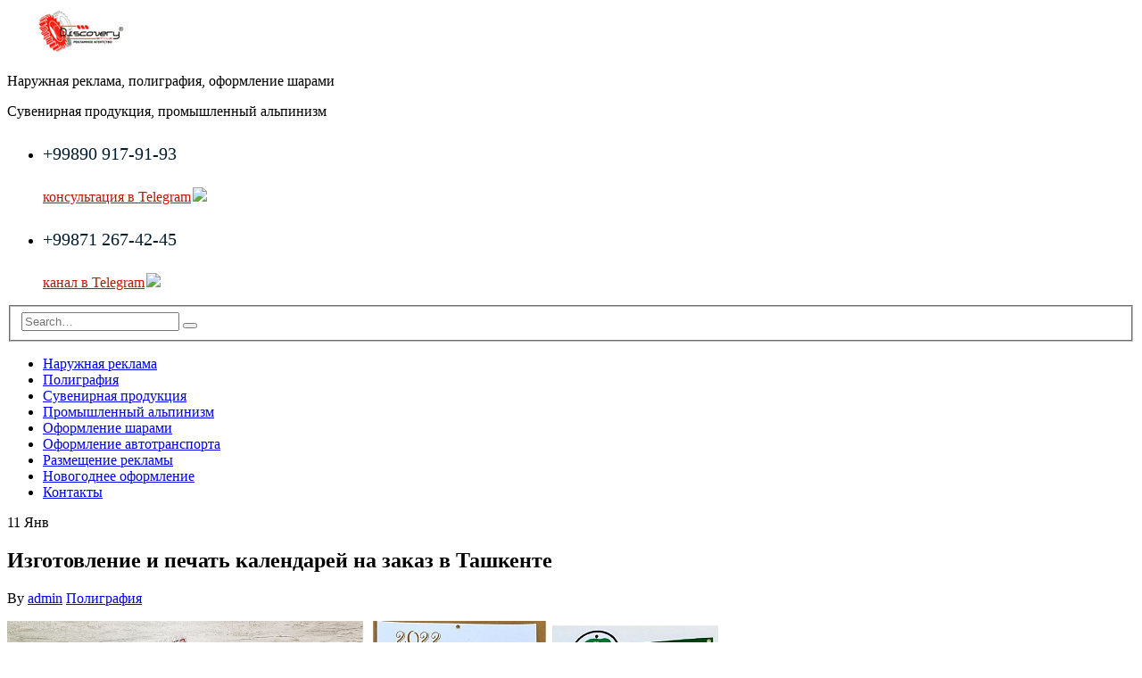

--- FILE ---
content_type: text/html; charset=UTF-8
request_url: https://rpk.uz/izgotovlenie-i-pechat-kalendarej-na-zakaz-v-tashkente/
body_size: 16697
content:
<!DOCTYPE html>
<html lang="ru-RU"
	prefix="og: https://ogp.me/ns#" >
<head>
    <meta charset="utf-8">
    <!--[if IE]><meta http-equiv='X-UA-Compatible' content='IE=edge,chrome=1'><![endif]-->
    <meta name="viewport" content="width=device-width, initial-scale=1, maximum-scale=1" />
    <link rel="profile" href="http://gmpg.org/xfn/11" />
    <link rel="pingback" href="https://rpk.uz/xmlrpc.php" />

        <link rel="shortcut icon" href="" type="image/x-icon" />
    <link rel="apple-touch-icon" href="">
    <link rel="apple-touch-icon" sizes="120x120" href="">
    <link rel="apple-touch-icon" sizes="76x76" href="">
    <link rel="apple-touch-icon" sizes="152x152" href="">

<title>Изготовление и печать календарей 2024 на заказ в Ташкенте | Discovery</title>
<style rel="stylesheet" property="stylesheet" type="text/css">.ms-loading-container .ms-loading, .ms-slide .ms-slide-loading { background-image: none !important; background-color: transparent !important; box-shadow: none !important; } #header .logo { max-width: 164px; } @media (min-width: 1170px) { #header .logo { max-width: 164px; } } @media (max-width: 991px) { #header .logo { max-width: 110px; } } @media (max-width: 767px) { #header .logo { max-width: 110px; } } </style>
<!-- All in One SEO Pack 3.2.10 от Michael Torbert из Semper Fi Web Design[686,819] -->
<meta name="description"  content="Изготовление и печать календарей на заказ 2024 – это одна из услуг, предлагаемых нашей компанией «Discovery» в Ташкенте по производству всех видов полиграфии." />

<meta name="keywords"  content="изготовление календарей на заказ в Ташкенте,печать календарей на заказ в Ташкенте,настольные календари на заказ в Ташкенте,настенные календари на заказ в Ташкенте,перекидные календари на заказ в Ташкенте,заказать печать календарей в Ташкенте,полиграфия в Ташкенте" />

<script type="application/ld+json" class="aioseop-schema">{"@context":"https://schema.org","@graph":[{"@type":"Organization","@id":"https://rpk.uz/#organization","url":"https://rpk.uz/","name":"Discovery - \u0440\u0435\u043a\u043b\u0430\u043c\u043d\u043e\u0435 \u0430\u0433\u0435\u043d\u0442\u0441\u0442\u0432\u043e \u043f\u043e\u043b\u043d\u043e\u0433\u043e \u0446\u0438\u043a\u043b\u0430 \u0432 \u0423\u0437\u0431\u0435\u043a\u0438\u0441\u0442\u0430\u043d\u0435","sameAs":[]},{"@type":"WebSite","@id":"https://rpk.uz/#website","url":"https://rpk.uz/","name":"Discovery - \u0440\u0435\u043a\u043b\u0430\u043c\u043d\u043e\u0435 \u0430\u0433\u0435\u043d\u0442\u0441\u0442\u0432\u043e \u043f\u043e\u043b\u043d\u043e\u0433\u043e \u0446\u0438\u043a\u043b\u0430 \u0432 \u0423\u0437\u0431\u0435\u043a\u0438\u0441\u0442\u0430\u043d\u0435","publisher":{"@id":"https://rpk.uz/#organization"}},{"@type":"WebPage","@id":"https://rpk.uz/izgotovlenie-i-pechat-kalendarej-na-zakaz-v-tashkente/#webpage","url":"https://rpk.uz/izgotovlenie-i-pechat-kalendarej-na-zakaz-v-tashkente/","inLanguage":"ru-RU","name":"\u0418\u0437\u0433\u043e\u0442\u043e\u0432\u043b\u0435\u043d\u0438\u0435 \u0438 \u043f\u0435\u0447\u0430\u0442\u044c \u043a\u0430\u043b\u0435\u043d\u0434\u0430\u0440\u0435\u0439 \u043d\u0430 \u0437\u0430\u043a\u0430\u0437 \u0432 \u0422\u0430\u0448\u043a\u0435\u043d\u0442\u0435","isPartOf":{"@id":"https://rpk.uz/#website"},"image":{"@type":"ImageObject","@id":"https://rpk.uz/izgotovlenie-i-pechat-kalendarej-na-zakaz-v-tashkente/#primaryimage","url":"https://rpk.uz/wp-content/uploads/2017/03/kalendari_na_zakaz_tashkent.jpg","width":797,"height":655},"primaryImageOfPage":{"@id":"https://rpk.uz/izgotovlenie-i-pechat-kalendarej-na-zakaz-v-tashkente/#primaryimage"},"datePublished":"2022-01-11T11:07:49+00:00","dateModified":"2024-04-17T13:29:09+00:00","description":"\u0418\u0437\u0433\u043e\u0442\u043e\u0432\u043b\u0435\u043d\u0438\u0435 \u0438 \u043f\u0435\u0447\u0430\u0442\u044c \u043a\u0430\u043b\u0435\u043d\u0434\u0430\u0440\u0435\u0439 \u043d\u0430 \u0437\u0430\u043a\u0430\u0437 2024 \u2013 \u044d\u0442\u043e \u043e\u0434\u043d\u0430 \u0438\u0437 \u0443\u0441\u043b\u0443\u0433, \u043f\u0440\u0435\u0434\u043b\u0430\u0433\u0430\u0435\u043c\u044b\u0445 \u043d\u0430\u0448\u0435\u0439 \u043a\u043e\u043c\u043f\u0430\u043d\u0438\u0435\u0439 \u00abDiscovery\u00bb \u0432 \u0422\u0430\u0448\u043a\u0435\u043d\u0442\u0435 \u043f\u043e \u043f\u0440\u043e\u0438\u0437\u0432\u043e\u0434\u0441\u0442\u0432\u0443 \u0432\u0441\u0435\u0445 \u0432\u0438\u0434\u043e\u0432 \u043f\u043e\u043b\u0438\u0433\u0440\u0430\u0444\u0438\u0438."},{"@type":"Article","@id":"https://rpk.uz/izgotovlenie-i-pechat-kalendarej-na-zakaz-v-tashkente/#article","isPartOf":{"@id":"https://rpk.uz/izgotovlenie-i-pechat-kalendarej-na-zakaz-v-tashkente/#webpage"},"author":{"@id":"https://rpk.uz/author/admin/#author"},"headline":"\u0418\u0437\u0433\u043e\u0442\u043e\u0432\u043b\u0435\u043d\u0438\u0435 \u0438 \u043f\u0435\u0447\u0430\u0442\u044c \u043a\u0430\u043b\u0435\u043d\u0434\u0430\u0440\u0435\u0439 \u043d\u0430 \u0437\u0430\u043a\u0430\u0437 \u0432 \u0422\u0430\u0448\u043a\u0435\u043d\u0442\u0435","datePublished":"2022-01-11T11:07:49+00:00","dateModified":"2024-04-17T13:29:09+00:00","commentCount":"4","mainEntityOfPage":{"@id":"https://rpk.uz/izgotovlenie-i-pechat-kalendarej-na-zakaz-v-tashkente/#webpage"},"publisher":{"@id":"https://rpk.uz/#organization"},"articleSection":"\u041f\u043e\u043b\u0438\u0433\u0440\u0430\u0444\u0438\u044f","image":{"@type":"ImageObject","@id":"https://rpk.uz/izgotovlenie-i-pechat-kalendarej-na-zakaz-v-tashkente/#primaryimage","url":"https://rpk.uz/wp-content/uploads/2017/03/kalendari_na_zakaz_tashkent.jpg","width":797,"height":655}},{"@type":"Person","@id":"https://rpk.uz/author/admin/#author","name":"admin","sameAs":[],"image":{"@type":"ImageObject","@id":"https://rpk.uz/#personlogo","url":"https://secure.gravatar.com/avatar/34081d1d1dbbaac03f63512b5b1ab201?s=96&d=mm&r=g","width":96,"height":96,"caption":"admin"}}]}</script>
<link rel="canonical" href="https://rpk.uz/izgotovlenie-i-pechat-kalendarej-na-zakaz-v-tashkente/" />
<meta property="og:type" content="article" />
<meta property="og:title" content="Изготовление и печать календарей 2024 на заказ в Ташкенте | Discovery" />
<meta property="og:description" content="Изготовление и печать календарей на заказ 2024 – это одна из услуг, предлагаемых нашей компанией «Discovery» в Ташкенте по производству всех видов полиграфии." />
<meta property="og:url" content="https://rpk.uz/izgotovlenie-i-pechat-kalendarej-na-zakaz-v-tashkente/" />
<meta property="og:site_name" content="Discovery - рекламное агентство полного цикла в Узбекистане" />
<meta property="og:image" content="/wp-content/uploads/2017/01/meta-logo.jpg" />
<meta property="article:published_time" content="2022-01-11T11:07:49Z" />
<meta property="article:modified_time" content="2024-04-17T13:29:09Z" />
<meta property="og:image:secure_url" content="/wp-content/uploads/2017/01/meta-logo.jpg" />
<meta name="twitter:card" content="summary" />
<meta name="twitter:title" content="Изготовление и печать календарей 2024 на заказ в Ташкенте | Discovery" />
<meta name="twitter:description" content="Изготовление и печать календарей на заказ 2024 – это одна из услуг, предлагаемых нашей компанией «Discovery» в Ташкенте по производству всех видов полиграфии." />
<meta name="twitter:image" content="/wp-content/uploads/2017/01/meta-logo.jpg" />
<!-- All in One SEO Pack -->
<link rel="amphtml" href="https://rpk.uz/izgotovlenie-i-pechat-kalendarej-na-zakaz-v-tashkente/amp/" /><meta name="generator" content="AMP for WP 1.0.83"/><link rel='dns-prefetch' href='//fonts.googleapis.com' />
<link rel="alternate" type="application/rss+xml" title="Discovery - рекламное агентство полного цикла в Узбекистане &raquo; Лента" href="https://rpk.uz/feed/" />
<link rel="alternate" type="application/rss+xml" title="Discovery - рекламное агентство полного цикла в Узбекистане &raquo; Лента комментариев" href="https://rpk.uz/comments/feed/" />
<link rel="alternate" type="application/rss+xml" title="Discovery - рекламное агентство полного цикла в Узбекистане &raquo; Лента комментариев к &laquo;Изготовление и печать календарей на заказ в Ташкенте&raquo;" href="https://rpk.uz/izgotovlenie-i-pechat-kalendarej-na-zakaz-v-tashkente/feed/" />
<link rel='stylesheet' id='contact-form-7-css'  href='https://rpk.uz/wp-content/plugins/contact-form-7/includes/css/styles.css?ver=4.9' type='text/css' media='all' />
<link rel='stylesheet' id='rs-plugin-settings-css'  href='https://rpk.uz/wp-content/plugins/revslider/public/assets/css/settings.css?ver=5.3.0.2' type='text/css' media='all' />
<style id='rs-plugin-settings-inline-css' type='text/css'>
#rs-demo-id {}
.tparrows:before{color:#001d2d;text-shadow:0 0 3px #fff;}.revslider-initialised .tp-loader{z-index:18;}
</style>
<link rel='stylesheet' id='pwaforwp-style-css'  href='https://rpk.uz/wp-content/plugins/pwa-for-wp/assets/css/pwaforwp-main.min.css?ver=1.7.57' type='text/css' media='all' />
<link rel='stylesheet' id='bsf-Defaults-css'  href='https://rpk.uz/wp-content/uploads/smile_fonts/Defaults/Defaults.css?ver=4.7.29' type='text/css' media='all' />
<link rel='stylesheet' id='js_composer_front-css'  href='https://rpk.uz/wp-content/plugins/js_composer/assets/css/js_composer.min.css?ver=5.0.1' type='text/css' media='all' />
<link rel='stylesheet' id='ultimate-style-min-css'  href='https://rpk.uz/wp-content/plugins/Ultimate_VC_Addons/assets/min-css/ultimate.min.css?ver=3.16.7' type='text/css' media='all' />
<link rel='stylesheet' id='porto-bootstrap-css'  href='https://rpk.uz/wp-content/themes/rpk/css/bootstrap.css?ver=4.7.29' type='text/css' media='all' />
<link rel='stylesheet' id='porto-plugins-css'  href='https://rpk.uz/wp-content/themes/rpk/css/plugins.css?ver=4.7.29' type='text/css' media='all' />
<link rel='stylesheet' id='porto-theme-elements-css'  href='https://rpk.uz/wp-content/themes/rpk/css/theme_elements.css?ver=4.7.29' type='text/css' media='all' />
<link rel='stylesheet' id='porto-theme-css'  href='https://rpk.uz/wp-content/themes/rpk/css/theme_1.css?ver=4.7.29' type='text/css' media='all' />
<link rel='stylesheet' id='porto-skin-css'  href='https://rpk.uz/wp-content/themes/rpk/css/skin_1.css?ver=4.7.29' type='text/css' media='all' />
<link rel='stylesheet' id='porto-style-css'  href='https://rpk.uz/wp-content/themes/rpk/style.css?ver=4.7.29' type='text/css' media='all' />
<link rel='stylesheet' id='porto-google-fonts-css'  href='//fonts.googleapis.com/css?family=Open+Sans%3A200%2C300%2C400%2C700%2C800%2C600%7CShadows+Into+Light%3A200%2C300%2C400%2C700%2C800%2C600%7C&#038;subset=cyrillic%2Ccyrillic-ext%2Cgreek%2Cgreek-ext%2Ckhmer%2Clatin%2Clatin-ext%2Cvietnamese&#038;ver=4.7.29' type='text/css' media='all' />
<!--[if lt IE 10]>
<link rel='stylesheet' id='porto-ie-css'  href='https://rpk.uz/wp-content/themes/rpk/css/ie.css?ver=4.7.29' type='text/css' media='all' />
<![endif]-->
<script type='text/javascript' src='https://rpk.uz/wp-includes/js/jquery/jquery.js?ver=1.12.4'></script>
<script type='text/javascript' src='https://rpk.uz/wp-includes/js/jquery/jquery-migrate.min.js?ver=1.4.1'></script>
<script type='text/javascript' src='https://rpk.uz/wp-content/plugins/revslider/public/assets/js/jquery.themepunch.tools.min.js?ver=5.3.0.2'></script>
<script type='text/javascript' src='https://rpk.uz/wp-content/plugins/revslider/public/assets/js/jquery.themepunch.revolution.min.js?ver=5.3.0.2'></script>
<script type='text/javascript' src='https://rpk.uz/wp-includes/js/jquery/ui/core.min.js?ver=1.11.4'></script>
<script type='text/javascript' src='https://rpk.uz/wp-content/plugins/Ultimate_VC_Addons/assets/min-js/ultimate.min.js?ver=3.16.7'></script>
<script type='text/javascript' src='https://rpk.uz/wp-content/themes/rpk/js/plugins.min.js?ver=3.3.2'></script>
<link rel='https://api.w.org/' href='https://rpk.uz/wp-json/' />
<link rel="EditURI" type="application/rsd+xml" title="RSD" href="https://rpk.uz/xmlrpc.php?rsd" />
<link rel="wlwmanifest" type="application/wlwmanifest+xml" href="https://rpk.uz/wp-includes/wlwmanifest.xml" /> 
<link rel='prev' title='Изготовление настенных часов и печать на часах в Ташкенте на заказ' href='https://rpk.uz/izgotovlenie-nastennyh-chasov-i-pechat-na-chasah-v-tashkente-na-zakaz/' />
<link rel='next' title='Изготовление фирменных бейджиков с окошком' href='https://rpk.uz/%d0%b8%d0%b7%d0%b3%d0%be%d1%82%d0%be%d0%b2%d0%bb%d0%b5%d0%bd%d0%b8%d0%b5-%d1%84%d0%b8%d1%80%d0%bc%d0%b5%d0%bd%d0%bd%d1%8b%d1%85-%d0%b1%d0%b5%d0%b9%d0%b4%d0%b6%d0%b8%d0%ba%d0%be%d0%b2-%d1%81-%d0%be/' />
<meta name="generator" content="WordPress 4.7.29" />
<link rel='shortlink' href='https://rpk.uz/?p=651' />
<link rel="alternate" type="application/json+oembed" href="https://rpk.uz/wp-json/oembed/1.0/embed?url=https%3A%2F%2Frpk.uz%2Fizgotovlenie-i-pechat-kalendarej-na-zakaz-v-tashkente%2F" />
<link rel="alternate" type="text/xml+oembed" href="https://rpk.uz/wp-json/oembed/1.0/embed?url=https%3A%2F%2Frpk.uz%2Fizgotovlenie-i-pechat-kalendarej-na-zakaz-v-tashkente%2F&#038;format=xml" />
<meta name="generator" content="Powered by Visual Composer - drag and drop page builder for WordPress."/>
<!--[if lte IE 9]><link rel="stylesheet" type="text/css" href="https://rpk.uz/wp-content/plugins/js_composer/assets/css/vc_lte_ie9.min.css" media="screen"><![endif]-->    <script>
		if(screen.width<769){
        	window.location = "https://rpk.uz/izgotovlenie-i-pechat-kalendarej-na-zakaz-v-tashkente/amp/";
        }
    	</script>
<meta name="generator" content="Powered by Slider Revolution 5.3.0.2 - responsive, Mobile-Friendly Slider Plugin for WordPress with comfortable drag and drop interface." />
<link rel="icon" href="https://rpk.uz/wp-content/uploads/2017/01/cropped-rpk-fav-32x32.jpg" sizes="32x32" />
<link rel="icon" href="https://rpk.uz/wp-content/uploads/2017/01/cropped-rpk-fav-192x192.jpg" sizes="192x192" />
<meta name="msapplication-TileImage" content="https://rpk.uz/wp-content/uploads/2017/01/cropped-rpk-fav-270x270.jpg" />
<meta name="pwaforwp" content="wordpress-plugin"/>
        <meta name="theme-color" content="#D5E0EB">
        <meta name="apple-mobile-web-app-title" content="Discovery - рекламное агентство полного цикла в Узбекистане">
        <meta name="application-name" content="Discovery - рекламное агентство полного цикла в Узбекистане">
        <meta name="apple-mobile-web-app-capable" content="yes">
        <meta name="apple-mobile-web-app-status-bar-style" content="default">
        <meta name="mobile-web-app-capable" content="yes">
        <meta name="apple-touch-fullscreen" content="yes">
<link rel="apple-touch-icon" sizes="192x192" href="https://rpk.uz/wp-content/plugins/pwa-for-wp/images/logo.png">
<link rel="apple-touch-icon" sizes="512x512" href="https://rpk.uz/wp-content/plugins/pwa-for-wp/images/logo-512x512.png">
<noscript><style type="text/css"> .wpb_animate_when_almost_visible { opacity: 1; }</style></noscript>
    <script type="text/javascript">
                                                </script>
<script>
  (function(i,s,o,g,r,a,m){i['GoogleAnalyticsObject']=r;i[r]=i[r]||function(){
  (i[r].q=i[r].q||[]).push(arguments)},i[r].l=1*new Date();a=s.createElement(o),
  m=s.getElementsByTagName(o)[0];a.async=1;a.src=g;m.parentNode.insertBefore(a,m)
  })(window,document,'script','https://www.google-analytics.com/analytics.js','ga');

  ga('create', 'UA-91360781-1', 'auto');
  ga('send', 'pageview');

</script>
<meta name="google-site-verification" content="0r3AuVYGEuV1zPFk2jMBAhMbYaRSJLDkx-NsFvfc6L4" />
</head>
<body class="post-template-default single single-post postid-651 single-format-standard full blog-1  wpb-js-composer js-comp-ver-5.0.1 vc_responsive">
    
    <div class="page-wrapper"><!-- page wrapper -->

        
                    <div class="header-wrapper clearfix"><!-- header wrapper -->
                                
                    <header id="header" class="header-separate header-corporate header-17 search-sm sticky-menu-header">
    
    <div class="header-main">
        <div class="container">
            <div class="header-left">
                <div class="logo">    <a href="https://rpk.uz/" title="Discovery &#8211; рекламное агентство полного цикла в Узбекистане - " rel="home">
                <img class="img-responsive standard-logo" src="//rpk.uz/wp-content/uploads/2017/01/logo.jpg" alt="Discovery &#8211; рекламное агентство полного цикла в Узбекистане" /><img class="img-responsive retina-logo" src="//rpk.uz/wp-content/uploads/2017/01/logo.jpg" alt="Discovery &#8211; рекламное агентство полного цикла в Узбекистане" style="display:none;" />            </a>
    </div>
            </div>
            <div class="header-right">
<div class="headdesc">
			<p class="headdescp">Наружная реклама, полиграфия, оформление шарами</p>
			<p class="headdescp">Сувенирная продукция, промышленный альпинизм</p>
		</div>
                <div class="header-contact"><ul class="header-extra-info">
    <li>
        <div class="feature-box feature-box-call feature-box-style-2">
            <div class="feature-box-icon">
                <i class="Simple-Line-Icons-call-end text-color-primary"></i>
            </div>
            <div class="feature-box-info">
                <h4 style="color:#001d2d; font-size:20px; font-weight:400;">+99890 917-91-93</h4>
                <p class="subphonetext"><a href="https://t.me/rpkuz" target="_blank" style="color: #bd1706;">консультация в Telegram<img src="http://rpk.uz/wp-content/uploads/2018/01/tg.jpg" style="width: 16px; margin-left: 2px;"></a></p>
            </div>
        </div>
    </li>
    <li class="hidden-xs">
        <div class="feature-box feature-box-call feature-box-style-2">
            <div class="feature-box-icon">
                <i class="Simple-Line-Icons-call-end text-color-primary"></i>
            </div>
            <div class="feature-box-info">
                <h4 style="color:#001d2d; font-size:20px; font-weight:400;">+99871 267-42-45</h4>
                <p class="subphonetext"><a href="https://t.me/discoverystyle" target="_blank" style="color: #bd1706;">канал в Telegram<img src="http://rpk.uz/wp-content/uploads/2018/01/tg.jpg" style="width: 16px; margin-left: 2px;"></a></p>
            </div>
        </div>
    </li>
</ul></div>                    <div class="searchform-popup">
        <a class="search-toggle"><i class="fa fa-search"></i></a>
            <form action="https://rpk.uz/" method="get"
        class="searchform ">
        <fieldset>
            <span class="text"><input name="s" id="s" type="text" value="" placeholder="Search&hellip;" autocomplete="off" /></span>
                        <span class="button-wrap"><button class="btn btn-special" title="Search" type="submit"><i class="fa fa-search"></i></button></span>
        </fieldset>
    </form>
        </div>
                    <a class="mobile-toggle"><i class="fa fa-reorder"></i></a>
                
                
            </div>
        </div>
    </div>

            <div class="main-menu-wrap menu-flat menu-flat-border">
            <div id="main-menu" class="container ">
                <div class="menu-center">
                    <ul id="menu-%d0%b3%d0%bb%d0%b0%d0%b2%d0%bd%d0%be%d0%b5-%d0%bc%d0%b5%d0%bd%d1%8e" class="main-menu mega-menu menu-flat menu-flat-border show-arrow effect-down subeffect-fadein-left"><li id="nav-menu-item-164" class="owclme menu-item menu-item-type-custom menu-item-object-custom  narrow "><a href="#narujnaya-reklama" class="">Наружная реклама</a></li>
<li id="nav-menu-item-165" class="owclme menu-item menu-item-type-custom menu-item-object-custom  narrow "><a href="#poligrafiya" class="">Полиграфия</a></li>
<li id="nav-menu-item-166" class="owclme menu-item menu-item-type-custom menu-item-object-custom  narrow "><a href="#suvenirnaya-produkciya" class="">Сувенирная продукция</a></li>
<li id="nav-menu-item-167" class="owclme menu-item menu-item-type-custom menu-item-object-custom  narrow "><a href="#alpinizm" class="">Промышленный альпинизм</a></li>
<li id="nav-menu-item-168" class="owclme menu-item menu-item-type-custom menu-item-object-custom  narrow "><a href="#oformlenie-sharami" class="">Оформление шарами</a></li>
<li id="nav-menu-item-1279" class="owclme menu-item menu-item-type-custom menu-item-object-custom  narrow "><a href="#oformlenie-avtotransporta" class="">Оформление автотранспорта</a></li>
<li id="nav-menu-item-1906" class="owclme menu-item menu-item-type-custom menu-item-object-custom  narrow "><a href="#razmeshchenie-reklamy" class="">Размещение рекламы</a></li>
<li id="nav-menu-item-1441" class="owclme menu-item menu-item-type-custom menu-item-object-custom  narrow "><a href="#novogodnee-oformlenie" class="">Новогоднее оформление</a></li>
<li id="nav-menu-item-170" class="owclme menu-item menu-item-type-custom menu-item-object-custom  narrow "><a href="#contacts" class="">Контакты</a></li>
</ul>                </div>

                <!-- <div class="menu-right">
                        <div class="searchform-popup">
        <a class="search-toggle"><i class="fa fa-search"></i></a>
            <form action="https://rpk.uz/" method="get"
        class="searchform ">
        <fieldset>
            <span class="text"><input name="s" id="s" type="text" value="" placeholder="Search&hellip;" autocomplete="off" /></span>
                        <span class="button-wrap"><button class="btn btn-special" title="Search" type="submit"><i class="fa fa-search"></i></button></span>
        </fieldset>
    </form>
        </div>
                    </div> -->

            </div>
        </div>
    
</header>
                            </div><!-- end header wrapper -->
        
        
        
        <div id="main" class="column2 column2-right-sidebar boxed no-breadcrumbs"><!-- main -->

            
                        <div class="container">
                        <div class="row main-content-wrap">

            <!-- main content -->
            <div class="main-content col-md-9">

                            

<div id="content" role="main" class="">

    
            
<article class="post-full post-title-simple post-651 post type-post status-publish format-standard has-post-thumbnail hentry category-poligrafiya">

    
            <div class="post-date">
                <span class="day">11</span>
    <span class="month">Янв</span>
            </div>
    
    <div class="post-content">
                    <h2 class="entry-title">Изготовление и печать календарей на заказ в Ташкенте</h2>
                <span class="vcard" style="display: none;"><span class="fn"><a href="https://rpk.uz/author/admin/" title="Записи admin" rel="author">admin</a></span></span><span class="updated" style="display:none">2024-04-17T18:29:09+00:00</span>        <div class="post-meta">
            <span class="meta-author"><i class="fa fa-user"></i> By <a href="https://rpk.uz/author/admin/" title="Записи admin" rel="author">admin</a></span>                            <span class="meta-cats"><i class="fa fa-folder-open"></i> <a href="https://rpk.uz/category/poligrafiya/" rel="category tag">Полиграфия</a></span>
                                                        </div>

        <div class="entry-content">
            <p><a href="http://rpk.uz/#poligrafiya"><strong><img class="aligncenter size-full wp-image-3274" src="http://rpk.uz/wp-content/uploads/2017/03/kalendari_na_zakaz_tashkent.jpg" alt="" width="797" height="655" srcset="https://rpk.uz/wp-content/uploads/2017/03/kalendari_na_zakaz_tashkent.jpg 797w, https://rpk.uz/wp-content/uploads/2017/03/kalendari_na_zakaz_tashkent-300x247.jpg 300w, https://rpk.uz/wp-content/uploads/2017/03/kalendari_na_zakaz_tashkent-768x631.jpg 768w" sizes="(max-width: 797px) 100vw, 797px" /></strong></a></p>
<p><a href="http://rpk.uz/#poligrafiya"><strong>Изготовление и печать календарей на заказ</strong></a> – это одна из услуг, предлагаемых нашей компанией «Discovery» в Ташкенте по производству всех видов полиграфической продукции. У нас имеется все необходимое оборудование для производства качественных календарей любой сложности, любого формата, как в единичном, так и в многочисленном тираже.</p>
<p>Для начала, Вы заказываете печать календаря по телефону или написав нам на электронную почту. Мы, совместно с Вами, выбираем дизайн (либо Вы предоставляете свой собственный, либо берем стандартный, либо наш дизайнер делает его индивидуально для Вас). После этого оговариваются сроки выполнения и тираж изготовления. После отпечатки календаря, по Вашему желанию, наши специалисты могут произвести послепечатную обработку (тиснение, ламинацию, вырубку, конгрев, лакировку Уф-лаком и т.п.).</p>
<h3>Какими бывают календари</h3>
<p>Наша компания «Discovery» предлагает Вам заказать изготовление календарей следующих видов<strong>:</strong></p>
<h4><strong>1. Настольные календари</strong></h4>
<p><strong><img class="aligncenter size-full wp-image-3272" src="http://rpk.uz/wp-content/uploads/2017/03/pechat_kalendarej_na_zakaz_tashkent.jpg" alt="" width="800" height="642" srcset="https://rpk.uz/wp-content/uploads/2017/03/pechat_kalendarej_na_zakaz_tashkent.jpg 800w, https://rpk.uz/wp-content/uploads/2017/03/pechat_kalendarej_na_zakaz_tashkent-300x241.jpg 300w, https://rpk.uz/wp-content/uploads/2017/03/pechat_kalendarej_na_zakaz_tashkent-768x616.jpg 768w" sizes="(max-width: 800px) 100vw, 800px" /></strong></p>
<p><strong>Настольные календари</strong> – это календари-домики различного формата, с различным количеством листов и различным переплетом. Полноцветная печать настольных календарей-домиков наносится или только с лицевой стороны или с обеих сторон. У нас Вы можете заказать:</p>
<ul>
<li>настольный календарь-домик (состоит из двух жестких листов);</li>
<li>календарь настольный перекидной «домиком» (состоит из блоков и фиксируются на картонную подставку);</li>
<li>настольный календарь с курсором (блоки оснащены передвижным курсором).</li>
</ul>
<p><img class="aligncenter size-full wp-image-3429" src="http://rpk.uz/wp-content/uploads/2022/01/kalendari_zakazat_tashkent.jpg" alt="" width="516" height="518" srcset="https://rpk.uz/wp-content/uploads/2022/01/kalendari_zakazat_tashkent.jpg 516w, https://rpk.uz/wp-content/uploads/2022/01/kalendari_zakazat_tashkent-150x150.jpg 150w, https://rpk.uz/wp-content/uploads/2022/01/kalendari_zakazat_tashkent-300x300.jpg 300w, https://rpk.uz/wp-content/uploads/2022/01/kalendari_zakazat_tashkent-367x367.jpg 367w, https://rpk.uz/wp-content/uploads/2022/01/kalendari_zakazat_tashkent-85x85.jpg 85w, https://rpk.uz/wp-content/uploads/2022/01/kalendari_zakazat_tashkent-50x50.jpg 50w" sizes="(max-width: 516px) 100vw, 516px" />Дизайн настольного календаря может быть выполнен в едином стиле с компанией, разбитый на рекламные поля, с изображением как стандартными имеющимися, так и Вашими собственными, например, фото Вашего ребенка.</p>
<h4><strong>2. Настенные календари</strong></h4>
<p><strong><img class="aligncenter wp-image-3428" src="http://rpk.uz/wp-content/uploads/2022/01/kalendar_zakazat_tashkent.jpg" alt="" width="538" height="562" srcset="https://rpk.uz/wp-content/uploads/2022/01/kalendar_zakazat_tashkent.jpg 800w, https://rpk.uz/wp-content/uploads/2022/01/kalendar_zakazat_tashkent-287x300.jpg 287w, https://rpk.uz/wp-content/uploads/2022/01/kalendar_zakazat_tashkent-768x804.jpg 768w" sizes="(max-width: 538px) 100vw, 538px" /></strong></p>
<p><strong>Настенные календари</strong> – это не только эффективное средство печатной рекламы, но и удобная в пользовании полиграфическая продукция и достойное украшение интерьера. У нас Вы можете заказать:</p>
<ul>
<li>настенные перекидные календари 6-листовые с двусторонней печатью;</li>
<li>перекидные настенные календари 12-листовые с односторонней печатью;</li>
<li>настенный календарь-плакат (яркий красочный с годовой разбивкой на месяцы и дни недели);</li>
<li>выбрать расположение изображения на календаре (горизонтальное или вертикальное);</li>
<li>выбрать формат настенного календаря (формат А2, формат А3, формат А4 или нестандартный размер по индивидуальному размеру).</li>
</ul>
<p>Печать настенный календарей в Ташкенте выполняется цифровым или офсетным способом, который выбирается исходя из тиража. Дизайн настенного календаря может как Ваш собственный, так и разработанный нашим дизайнером соответственно Вашему желанию.</p>
<h4><strong>3. Перекидные календари</strong></h4>
<p><strong><img class="aligncenter size-full wp-image-3273" src="http://rpk.uz/wp-content/uploads/2017/03/zakazat_kalendari_v_tashkente.jpg" alt="" width="736" height="580" srcset="https://rpk.uz/wp-content/uploads/2017/03/zakazat_kalendari_v_tashkente.jpg 736w, https://rpk.uz/wp-content/uploads/2017/03/zakazat_kalendari_v_tashkente-300x236.jpg 300w" sizes="(max-width: 736px) 100vw, 736px" /></strong></p>
<p><strong>Перекидные календари</strong> – это многолистовая печатная продукция. У нас Вы можете по виду крепления листов:</p>
<ul>
<li>заказать перекидной календарь на спирали;</li>
<li>заказать календарь перекидной на пружине;</li>
<li>заказать перекидные календари с ригелем, что позволит повесить его на стену.</li>
</ul>
<p><img class="aligncenter wp-image-3427" src="http://rpk.uz/wp-content/uploads/2022/01/zakazat_kalendari_v_tashkente.jpg" alt="" width="534" height="693" srcset="https://rpk.uz/wp-content/uploads/2022/01/zakazat_kalendari_v_tashkente.jpg 800w, https://rpk.uz/wp-content/uploads/2022/01/zakazat_kalendari_v_tashkente-231x300.jpg 231w, https://rpk.uz/wp-content/uploads/2022/01/zakazat_kalendari_v_tashkente-768x997.jpg 768w, https://rpk.uz/wp-content/uploads/2022/01/zakazat_kalendari_v_tashkente-788x1024.jpg 788w" sizes="(max-width: 534px) 100vw, 534px" /></p>
<p>Кроме того, перекидные календари изготавливаются по желанию с картонной подложкой и с дальнейшей послепечатной обработкой.</p>
<p>&nbsp;</p>
<p><strong><a href="http://rpk.uz/#poligrafiya">Заказать печать календарей в Ташкенте</a> </strong>можно при помощи Онлайн-заявки (кнопка «Оставить заявку»), по телефону или по электронной почте, указанных наверху страницы сайта.</p>
<p><strong>Telegram канал: <span style="color: #0000ff;"><a style="color: #0000ff;" href="https://t.me/discoverystyle">@t.me/discoverystyle</a></span></strong></p>
<p><strong>Консультация в Telegram:</strong> <span style="color: #0000ff;"><strong>@rpkuz</strong></span></p>
        </div>

    </div>

    <div class="post-gap"></div>

            <div class="post-block post-share">
            
                        <div class="share-links"><a href="http://www.facebook.com/sharer.php?m2w&amp;s=100&amp;p&#091;url&#093;=https://rpk.uz/izgotovlenie-i-pechat-kalendarej-na-zakaz-v-tashkente/&amp;p&#091;images&#093;&#091;0&#093;=https://rpk.uz/wp-content/uploads/2017/03/kalendari_na_zakaz_tashkent.jpg&amp;p&#091;title&#093;=Изготовление и печать календарей на заказ в Ташкенте" target="_blank"  rel="nofollow" data-tooltip data-placement="bottom" title="Facebook" class="share-facebook">Facebook</a><a href="https://twitter.com/intent/tweet?text=Изготовление и печать календарей на заказ в Ташкенте&amp;url=https://rpk.uz/izgotovlenie-i-pechat-kalendarej-na-zakaz-v-tashkente/" target="_blank"  rel="nofollow" data-tooltip data-placement="bottom" title="Twitter" class="share-twitter">Twitter</a><a href="https://www.linkedin.com/shareArticle?mini=true&amp;url=https://rpk.uz/izgotovlenie-i-pechat-kalendarej-na-zakaz-v-tashkente/&amp;title=Изготовление и печать календарей на заказ в Ташкенте" target="_blank"  rel="nofollow" data-tooltip data-placement="bottom" title="LinkedIn" class="share-linkedin">LinkedIn</a><a href="https://plus.google.com/share?url=https://rpk.uz/izgotovlenie-i-pechat-kalendarej-na-zakaz-v-tashkente/" target="_blank"  rel="nofollow" data-tooltip data-placement="bottom" title="Google +" class="share-googleplus">Google +</a><a href="mailto:?subject=Изготовление и печать календарей на заказ в Ташкенте&amp;body=https://rpk.uz/izgotovlenie-i-pechat-kalendarej-na-zakaz-v-tashkente/" target="_blank"  rel="nofollow" data-tooltip data-placement="bottom" title="Email" class="share-email">Email</a></div>        </div>
    
            <div class="post-block post-author clearfix">
                            <h4>Author</h4>
                        <div class="img-thumbnail">
                <img alt='' src='https://secure.gravatar.com/avatar/34081d1d1dbbaac03f63512b5b1ab201?s=80&#038;d=mm&#038;r=g' srcset='https://secure.gravatar.com/avatar/34081d1d1dbbaac03f63512b5b1ab201?s=160&amp;d=mm&amp;r=g 2x' class='avatar avatar-80 photo' height='80' width='80' />            </div>
            <p><strong class="name"><a href="https://rpk.uz/author/admin/" title="Записи admin" rel="author">admin</a></strong></p>
            <p></p>
        </div>
    
            <div class="post-gap-small"></div>
            <div class="post-block post-comments clearfix" id="comments">
                    <h4>Comments (4)            </h4>
        
        <ul class="comments">
            
<li class="comment even thread-even depth-1" id="comment-125">

    <div class="comment-body">
        <div class="img-thumbnail">
            <img alt='' src='https://secure.gravatar.com/avatar/9689d03ef76c41721cd930d75d72c01c?s=80&#038;d=mm&#038;r=g' srcset='https://secure.gravatar.com/avatar/9689d03ef76c41721cd930d75d72c01c?s=160&amp;d=mm&amp;r=g 2x' class='avatar avatar-80 photo' height='80' width='80' />        </div>
        <div class="comment-block">
            <div class="comment-arrow"></div>
            <span class="comment-by">
                <strong>Акмаль Зарбиджонов</strong>
                <span class="pt-right">
                    <span> </span>
                    <span> <a rel='nofollow' class='comment-reply-link' href='https://rpk.uz/izgotovlenie-i-pechat-kalendarej-na-zakaz-v-tashkente/?replytocom=125#respond' onclick='return addComment.moveForm( "comment-125", "125", "respond", "651" )' aria-label='Комментарий к записи Акмаль Зарбиджонов'><i class="fa fa-reply"></i> Reply</a></span>
                </span>
            </span>
            <div>
                                <p>уважаемые работники Дискавери спасибо большое за такой красивый календарь что вы мне зделали. Незнаю куда написать похвалу и оставить свой положительный коментарий. Поэтому пишу сюда к вам на сайт. Еще раз спасибо за ваш труд.</p>
            </div>
            <span class="date pt-right">19.04.2018 at 17:47</span>
        </div>
    </div>

<ul class="children">

<li class="comment byuser comment-author-tatyana odd alt depth-2" id="comment-136">

    <div class="comment-body">
        <div class="img-thumbnail">
            <img alt='' src='https://secure.gravatar.com/avatar/0a24f2c779d128a8d04fc03e27905fe7?s=80&#038;d=mm&#038;r=g' srcset='https://secure.gravatar.com/avatar/0a24f2c779d128a8d04fc03e27905fe7?s=160&amp;d=mm&amp;r=g 2x' class='avatar avatar-80 photo' height='80' width='80' />        </div>
        <div class="comment-block">
            <div class="comment-arrow"></div>
            <span class="comment-by">
                <strong>rpkuz</strong>
                <span class="pt-right">
                    <span> </span>
                    <span> <a rel='nofollow' class='comment-reply-link' href='https://rpk.uz/izgotovlenie-i-pechat-kalendarej-na-zakaz-v-tashkente/?replytocom=136#respond' onclick='return addComment.moveForm( "comment-136", "136", "respond", "651" )' aria-label='Комментарий к записи rpkuz'><i class="fa fa-reply"></i> Reply</a></span>
                </span>
            </span>
            <div>
                                <p>Уважаемый Акмаль Зарбиджонов. Спасибо Вам за Ваш теплый отзыв.<br />
С Уважением представитель рекламно-производственной компании Discovery</p>
            </div>
            <span class="date pt-right">19.04.2018 at 22:31</span>
        </div>
    </div>

</li><!-- #comment-## -->
</ul><!-- .children -->
</li><!-- #comment-## -->

<li class="comment even thread-odd thread-alt depth-1" id="comment-1495">

    <div class="comment-body">
        <div class="img-thumbnail">
            <img alt='' src='https://secure.gravatar.com/avatar/8f41a11a28f8137a031491539a60b083?s=80&#038;d=mm&#038;r=g' srcset='https://secure.gravatar.com/avatar/8f41a11a28f8137a031491539a60b083?s=160&amp;d=mm&amp;r=g 2x' class='avatar avatar-80 photo' height='80' width='80' />        </div>
        <div class="comment-block">
            <div class="comment-arrow"></div>
            <span class="comment-by">
                <strong>константин</strong>
                <span class="pt-right">
                    <span> </span>
                    <span> <a rel='nofollow' class='comment-reply-link' href='https://rpk.uz/izgotovlenie-i-pechat-kalendarej-na-zakaz-v-tashkente/?replytocom=1495#respond' onclick='return addComment.moveForm( "comment-1495", "1495", "respond", "651" )' aria-label='Комментарий к записи константин'><i class="fa fa-reply"></i> Reply</a></span>
                </span>
            </span>
            <div>
                                <p>ВНИМАНИЮ ОРГАНИЗАЦИЙ И ПРЕДПРИЯТИЙ!</p>
<p>Акционерное общество «Компания экспортно-импортного страхования «Узбекинвест»» объявляет отбор наилучших предложений (далее отбор) на услуги по изготовлению полиграфической продукции календарей с нанесением логотипа Компании.</p>
<p>В отборе могут участвовать компании заявившие о своем намерении участвовать в конкурсе на предложенных условиях;<br />
отбор будет проводиться по адресу Республика Узбекистан, г.Ташкент, 100097, Чиланзарский район, ул.Чупон-ота, 6<br />
Контактное лицо: Горбунов Константин<br />
Контактный телефон: (78) 120 03 66<br />
Письменные запросы по разъяснению условий и положений конкурсной документации направлять по адресу:<br />
e-mail: <a href="mailto:gorbunov@uzbekinvest.uz">gorbunov@uzbekinvest.uz</a><br />
Конкурсные предложения участника должны быть запечатаны в конверт и должны содержать:<br />
&#8211; Проект договора на выполняемые услуги(работы).<br />
&#8211; коммерческое предложение общей стоимости работ и срокам изготовления.<br />
&#8211; копия разрешительных документов.<br />
Конверт с конкурсными предложениями и сопроводительное письмо на фирменном бланке за подписью руководителя принимаются в рабочие дни с 10-00 до 17-00 контактным лицом в течение 5 дней с даты публикации настоящего объявления по следующему адресу:<br />
Республика Узбекистан, г.Ташкент, 100097, Чиланзарский район, ул.Чупон-ота, 6.<br />
Конверт обозначается следующим образом:<br />
&#8211; указывается адрес приема конкурсного предложения;<br />
&#8211; наименование участника конкурса;<br />
&#8211; наименование предмета конкурсных торгов и указывается номер лота;<br />
&#8211; дата подачи конкурсного предложения.<br />
Рассмотрение и оценка конкурсных предложений &#8211; в течении 2-х дней со дня окончания срока подачи конкурсных предложений.<br />
Вскрытие предложений участников конкурса состоится по вышеуказанному адресу ответственного за соблюдением процедуры проведения конкурса.<br />
Организации, участвующие в конкурсе, должны соответствовать следующим критериям:<br />
&#8211; наличие необходимых технических, финансовых, материальных, кадровых и других ресурсов для исполнения договора;<br />
&#8211; отсутствие записи о них в Едином реестре недобросовестных исполнителей.</p>
<p>Лот № 9137404 окончание приема предложений 03.11.21г. до 16-00 см. сайт xarid.uz</p>
            </div>
            <span class="date pt-right">01.11.2021 at 15:17</span>
        </div>
    </div>

</li><!-- #comment-## -->

<li class="comment odd alt thread-even depth-1" id="comment-1496">

    <div class="comment-body">
        <div class="img-thumbnail">
            <img alt='' src='https://secure.gravatar.com/avatar/8f41a11a28f8137a031491539a60b083?s=80&#038;d=mm&#038;r=g' srcset='https://secure.gravatar.com/avatar/8f41a11a28f8137a031491539a60b083?s=160&amp;d=mm&amp;r=g 2x' class='avatar avatar-80 photo' height='80' width='80' />        </div>
        <div class="comment-block">
            <div class="comment-arrow"></div>
            <span class="comment-by">
                <strong>константин</strong>
                <span class="pt-right">
                    <span> </span>
                    <span> <a rel='nofollow' class='comment-reply-link' href='https://rpk.uz/izgotovlenie-i-pechat-kalendarej-na-zakaz-v-tashkente/?replytocom=1496#respond' onclick='return addComment.moveForm( "comment-1496", "1496", "respond", "651" )' aria-label='Комментарий к записи константин'><i class="fa fa-reply"></i> Reply</a></span>
                </span>
            </span>
            <div>
                                <p>ждем Ваших предложений</p>
            </div>
            <span class="date pt-right">01.11.2021 at 15:18</span>
        </div>
    </div>

</li><!-- #comment-## -->
        </ul>

        
            </div>

	<div id="respond" class="comment-respond">
		<h4 id="reply-title" class="comment-reply-title">Добавить комментарий <small><a rel="nofollow" id="cancel-comment-reply-link" href="/izgotovlenie-i-pechat-kalendarej-na-zakaz-v-tashkente/#respond" style="display:none;">Отменить ответ</a></small></h4>			<form action="https://rpk.uz/wp-comments-post.php" method="post" id="commentform" class="comment-form">
				<p class="comment-notes"><span id="email-notes">Ваш e-mail не будет опубликован.</span> Обязательные поля помечены <span class="required">*</span></p><p class="comment-form-comment"><label for="comment">Комментарий</label> <textarea id="comment" name="comment" cols="45" rows="8" maxlength="65525" aria-required="true" required="required"></textarea></p><p class="comment-form-author"><label for="author">Имя <span class="required">*</span></label> <input id="author" name="author" type="text" value="" size="30" maxlength="245" aria-required='true' required='required' /></p>
<p class="comment-form-email"><label for="email">E-mail <span class="required">*</span></label> <input id="email" name="email" type="text" value="" size="30" maxlength="100" aria-describedby="email-notes" aria-required='true' required='required' /></p>
<p class="comment-form-url"><label for="url">Сайт</label> <input id="url" name="url" type="text" value="" size="30" maxlength="200" /></p>
<p class="form-submit"><input name="submit" type="submit" id="submit" class="submit" value="Отправить комментарий" /> <input type='hidden' name='comment_post_ID' value='651' id='comment_post_ID' />
<input type='hidden' name='comment_parent' id='comment_parent' value='0' />
</p><p style="display: none;"><input type="hidden" id="akismet_comment_nonce" name="akismet_comment_nonce" value="f8b2c3bc19" /></p><p style="display: none;"><input type="hidden" id="ak_js" name="ak_js" value="45"/></p>			</form>
			</div><!-- #respond -->
	    
</article>
            
</div>

        

</div><!-- end main content -->

    <div class="col-md-3 sidebar right-sidebar mobile-hide-sidebar"><!-- main sidebar -->
                <div class="sidebar-content">
                        		<aside id="recent-posts-2" class="widget widget_recent_entries">		<h3 class="widget-title">Советуем прочитать</h3>		<ul>
					<li>
				<a href="https://rpk.uz/pechat_na_butylkah_ehtiketki_zakazat_v_tashkente/">Печать на бутылках (наклейки, крышки) на заказ в Ташкенте</a>
						</li>
					<li>
				<a href="https://rpk.uz/pechat_na_kovrikah_dlya_myshi_zakazat_v_tashkente/">Печать на ковриках для мыши заказать в Ташкенте</a>
						</li>
					<li>
				<a href="https://rpk.uz/pechat_na_ruchkah_zakazat_v_tashkente/">Печать на ручках: сувенирная продукция в Ташкенте на заказ</a>
						</li>
					<li>
				<a href="https://rpk.uz/pechat_na_tarelki_lyagany_zakazat_v_tashkente_na_zakaz/">Печать на тарелках (ляганах): сувенирная продукция в Ташкенте на заказ</a>
						</li>
					<li>
				<a href="https://rpk.uz/pechat_na_futbolkah_zakazat_v_tashkente/">Печать на футболках: нанесение изображения</a>
						</li>
					<li>
				<a href="https://rpk.uz/pechat_na_kepkah_suvenirnaya_produkciya_v_tashkente_na_zakaz/">Печать на кепках: сувенирная продукция в Ташкенте на заказ</a>
						</li>
					<li>
				<a href="https://rpk.uz/pechat_na_tolstovkah_v_tashkente_na_zakaz/">Печать на толстовках: сувенирная продукция в Ташкенте на заказ</a>
						</li>
					<li>
				<a href="https://rpk.uz/pechat_na_kruzhkah_zakazat_v_tashkente_na_zakaz/">Печать на кружках: сувенирная продукция в Ташкенте на заказ</a>
						</li>
					<li>
				<a href="https://rpk.uz/oformlenie_vazy_i_kuvshina_na_zakaz/">Оформление вазы и кувшина (в качестве подарка) на заказ</a>
						</li>
					<li>
				<a href="https://rpk.uz/nanesenie_izobrazheniya_na_avtomobil/">Нанесение изображения на автомобиль на заказ в Ташкенте</a>
						</li>
					<li>
				<a href="https://rpk.uz/%d0%b8%d0%b7%d0%b3%d0%be%d1%82%d0%be%d0%b2%d0%bb%d0%b5%d0%bd%d0%b8%d0%b5-%d1%84%d0%b8%d1%80%d0%bc%d0%b5%d0%bd%d0%bd%d1%8b%d1%85-%d0%b1%d0%b5%d0%b9%d0%b4%d0%b6%d0%b8%d0%ba%d0%be%d0%b2-%d1%81-%d0%be/">Изготовление фирменных бейджиков с окошком</a>
						</li>
					<li>
				<a href="https://rpk.uz/izgotovlenie-i-pechat-kalendarej-na-zakaz-v-tashkente/">Изготовление и печать календарей на заказ в Ташкенте</a>
						</li>
					<li>
				<a href="https://rpk.uz/izgotovlenie-nastennyh-chasov-i-pechat-na-chasah-v-tashkente-na-zakaz/">Изготовление настенных часов и печать на часах в Ташкенте на заказ</a>
						</li>
					<li>
				<a href="https://rpk.uz/pechat-na-futbolkah-majkah-kepkah-tolstovkah-v-tashkente/">Печать на футболках, майках, кепках, толстовках в Ташкенте</a>
						</li>
					<li>
				<a href="https://rpk.uz/izgotovlenie-nagrudnyh-znachkov-na-zakaz-tashkent-uzbekistan/">Изготовление нагрудных значков на заказ – Ташкент, Узбекистан</a>
						</li>
					<li>
				<a href="https://rpk.uz/montaz-natyazhka-bannerov-na-gotovye-konstrukcii/">Монтаж (натяжка) баннеров на готовые конструкции</a>
						</li>
					<li>
				<a href="https://rpk.uz/izgotovlenie-brelokov-na-zakaz-tashkent-uzbekistan/">Изготовление брелоков на заказ &#8211; Ташкент, Узбекистан</a>
						</li>
					<li>
				<a href="https://rpk.uz/svetovye-figury-iz-dyuralajta-v-tashkente/">Световые фигуры на Новый Год и подсветка зданий из дюралайта</a>
						</li>
					<li>
				<a href="https://rpk.uz/voskhozhdenie-na-ehverest-2021-vsya-pravda-glazami-uchastnikov/">Восхождение на Эверест 2021: вся правда глазами участников</a>
						</li>
					<li>
				<a href="https://rpk.uz/reklamno-proizvodstvennaya-kompaniya-discovery/">Рекламно-производственная компания DISCOVERY (Ташкент, Узбекистан) | Все виды услуг</a>
						</li>
					<li>
				<a href="https://rpk.uz/shirokoformatnaya-pechat-na-bannere-v-tashkente/">Широкоформатная печать на баннере в Ташкенте: изготовление, установка и обслуживание</a>
						</li>
					<li>
				<a href="https://rpk.uz/promalpinisty-vse-vidy-rabot-na-vysote-tashkent-uzbekistan/">Промальпинисты. Все виды работ на высоте. Ташкент, Узбекистан</a>
						</li>
					<li>
				<a href="https://rpk.uz/izgotovlenie-obemnyh-bukv-v-tashkente/">Изготовление объемных букв в Ташкенте: дизайн, установка и обслуживание</a>
						</li>
					<li>
				<a href="https://rpk.uz/naklejki-na-avto-v-tashkente-pechat-i-oklejka/">Наклейки на авто в Ташкенте: печать и оклейка</a>
						</li>
					<li>
				<a href="https://rpk.uz/montazhnye-vysotnye-raboty-tashkent-uzbekistan-alpinisty-discovery/">Монтажные высотные работы (Ташкент, Узбекистан) – установка конструкций на высоте</a>
						</li>
					<li>
				<a href="https://rpk.uz/oformlenie-sharami-v-tashkente-discovery/">Оформление шарами в Ташкенте</a>
						</li>
					<li>
				<a href="https://rpk.uz/suvenirnaya-produkciya-v-tashkente/">Сувенирная продукция в Ташкенте: печать, нанесение логотипа, послепечатная обработка</a>
						</li>
					<li>
				<a href="https://rpk.uz/izgotovlenie-nagradnoj-produkcii-na-zakaz-v-tashkente/">Изготовление наградной продукции на заказ в Ташкенте</a>
						</li>
					<li>
				<a href="https://rpk.uz/gde-luchshe-begat-v-tashkente/">Где лучше бегать в Ташкенте: как найти компанию для совместного бега</a>
						</li>
					<li>
				<a href="https://rpk.uz/ko-dnyu-nezavisimosti-uzbekistana-cifra-29-na-karte/">Ко дню Независимости Узбекистана цифра 29 на карте!</a>
						</li>
					<li>
				<a href="https://rpk.uz/novinka-v-uzbekistane-startovalo-dvizhenie-ya-lyublyu-beg/">Новинка! В Узбекистане стартовало движение «Я люблю бег» &#8211; 2020!</a>
						</li>
					<li>
				<a href="https://rpk.uz/happy-birthday-v-tashkente-shary-otkrytki-bannery-suveniry/">Оформление дня Рождения в Ташкенте: шары, открытки, баннеры, сувениры</a>
						</li>
					<li>
				<a href="https://rpk.uz/plakaty-na-zakaz-v-tashkente-uzbekistan/">Плакаты на заказ в Ташкенте (Узбекистан) – дизайн, печать</a>
						</li>
					<li>
				<a href="https://rpk.uz/flaera-v-tashkente-uzbekistan-izgotovlenie-na-zakaz/">Флаера в Ташкенте (Узбекистан). Изготовление на заказ.</a>
						</li>
					<li>
				<a href="https://rpk.uz/kalendari-v-tashkente-uzbekistan-pechat-na-zakaz/">Календари в Ташкенте, Узбекистан. Печать на заказ.</a>
						</li>
					<li>
				<a href="https://rpk.uz/zakazat-pechat-na-galstukah-v-tashkente/">Заказать печать на галстуках  в Ташкенте – эмблема, надпись, рисунок</a>
						</li>
					<li>
				<a href="https://rpk.uz/pervyj-alpinist-uzbekistana-na-mera-peak-sergej-denisenko/">Первый альпинист Узбекистана на Mera Peak в Непале (обзор восхождения)</a>
						</li>
					<li>
				<a href="https://rpk.uz/vpervye-alpinist-uzbekistana-na-vershine-mera-peak-v-nepale/">Впервые! Альпинист Узбекистана на вершине горы в Непале!</a>
						</li>
					<li>
				<a href="https://rpk.uz/ustanovka-reklamy-iz-gibkogo-neona-na-vysote-tashkent/">Установка рекламы из гибкого неона на высоте. Промышленные альпинисты в Ташкенте</a>
						</li>
					<li>
				<a href="https://rpk.uz/izgotovlenie-reklamy-iz-gibkogo-neona-tashkent/">Изготовление рекламы из гибкого неона. Заказать в Ташкенте</a>
						</li>
					<li>
				<a href="https://rpk.uz/izgotovlenie-vyveski-iz-gibkogo-neona-zakazat-v-tashkente/">Изготовление вывески из гибкого неона. Заказать в Ташкенте (Узбекистан)</a>
						</li>
					<li>
				<a href="https://rpk.uz/gibkij-neon-zakazat-v-tashkente/">Реклама из гибкого неона. Заказать в Ташкенте. Преимущества и применение</a>
						</li>
					<li>
				<a href="https://rpk.uz/promyshlennye-alpinisty-reklama-tashkent-uzbekistan/">Промышленные альпинисты, работающие в сфере рекламы – Ташкент, Узбекистан</a>
						</li>
					<li>
				<a href="https://rpk.uz/zapravka-kondicionera-freonom-v-tashkente/">Заправка кондиционера фреоном в Ташкенте: бытового (домашнего)</a>
						</li>
					<li>
				<a href="https://rpk.uz/ustanovka-kondicionerov-gree-samsung-lg-v-tashkente/">Установка кондиционеров Gree, SAMSUNG, LG в Ташкенте: альпинисты, работы на высоте</a>
						</li>
					<li>
				<a href="https://rpk.uz/ustanovka-kondicionera-artel-v-tashkente-alpinisty/">Установка кондиционера Artel в Ташкенте: альпинисты, работы на высоте</a>
						</li>
					<li>
				<a href="https://rpk.uz/ustanovka-kondicionera-v-tashkente-alpinisty/">Установка кондиционера в Ташкенте: альпинисты, работы на высоте</a>
						</li>
					<li>
				<a href="https://rpk.uz/pechat-na-detskoj-odezhde-v-tashkente-discovery/">Печать на детской одежде в Ташкенте: бодики для малышей, футболки</a>
						</li>
					<li>
				<a href="https://rpk.uz/ukrashenie-vozdushnymi-sharami-tashkent/">Украшение воздушными шарами (Ташкент, Узбекистан): торжества и праздники</a>
						</li>
					<li>
				<a href="https://rpk.uz/oformlenie-vystavok-tashkent-uzbekistan-discovery/">Оформление выставок (Ташкент, Узбекистан): изготовление, освещение</a>
						</li>
				</ul>
		</aside>		        </div>
            </div><!-- end main sidebar -->

    </div>
</div>


        
            
            </div><!-- end main -->

            
            <div class="footer-wrapper ">

                
                    
<div id="footer" class="footer-3">
            <div class="footer-main">
            <div class="container">
                
                                    <div class="row">
                                                        <div class="col-md-6">
                                    <aside id="block-widget-2" class="widget widget-block">            <div class="block">
                <div class="porto-block "><div class="vc_row wpb_row vc_row-fluid"><div class="vc_column_container vc_col-sm-12"><div class="wpb_wrapper vc_column-inner">
	<div class="wpb_single_image wpb_content_element vc_align_left   m-b-md">
		<div class="wpb_wrapper">
			
			<div class="vc_single_image-wrapper   vc_box_border_grey"><img width="150" height="48" src="https://rpk.uz/wp-content/uploads/2017/01/footer-logo.png" class="vc_single_image-img attachment-full" alt="" /></div>
		</div>
	</div>
<div class="vc_row wpb_row vc_inner vc_row-fluid"><div class="vc_column_container vc_col-sm-10"><div class="wpb_wrapper vc_column-inner">
	<div class="wpb_text_column wpb_content_element ">
		<div class="wpb_wrapper">
			<p>Рекламное агентство полного цикла: производство наружной рекламы; офсетная, цифровая и широкоформатная печати; весь спектр полиграфических услуг; медиа реклама; изготовление сувенирной продукции.</p>

		</div>
	</div>
</div></div><div class="vc_column_container vc_col-sm-2"><div class="wpb_wrapper vc_column-inner"></div></div></div></div></div></div></div>            </div>
        </aside>                                </div>
                                                            <div class="col-md-3">
                                    <aside id="contact-info-widget-2" class="widget contact-info">        <div class="contact-info">
            <h5 class="m-b-lg">КОНТАКТНАЯ ИНФОРМАЦИЯ</h5>
            <ul class="contact-details list list-icons">
                <li><i class="fa fa-map-marker"></i> <strong>Адрес:</strong> <span>г. Ташкент, улица Мирзо Улугбека, дом 53</span></li>                                <li><i class="fa fa-envelope"></i> <strong>Почтовый адрес:</strong> <span><a href="mailto:discovery-style@mail.ru">discovery-style@mail.ru</a></span></li>                            </ul>
                    </div>

        </aside>                                </div>
                                                            <div class="col-md-3">
                                    <aside id="block-widget-3" class="widget widget-block">            <div class="block">
                <div class="porto-block "><div class="vc_row wpb_row vc_row-fluid"><div class="m-b-none vc_column_container vc_col-sm-12"><div class="wpb_wrapper vc_column-inner"><h5 style="text-align: left" class="vc_custom_heading">БЕСПЛАТНАЯ КОНСУЛЬТАЦИЯ</h5><div style="font-size: 26px;color: #ffffff;text-align: left" class="vc_custom_heading m-t-n-sm"><strong>+99871 267-42-45</strong></div></div></div></div></div>            </div>
        </aside><aside id="follow-us-widget-2" class="widget follow-us">        <div class="share-links">
                                            </div>

        </aside>                                </div>
                                                </div>
                
                            </div>
        </div>
    
        <div class="footer-bottom">
        <div class="container">
                        <div class="footer-left">
                                © Discovery 2017-2021 | <a href="https://rpk.uz/">www.rpk.uz</a> | <a href="https://webnow.uz/sozdanie-sajtov-v-tashkente/">WEBNOW</a>            </div>
            
            
                    </div>
    </div>
    </div>
                
            </div>

        
    </div><!-- end wrapper -->
    
<div class="panel-overlay"></div>
<div id="nav-panel" class="">
    <div class="menu-wrap"><ul id="menu-%d0%b3%d0%bb%d0%b0%d0%b2%d0%bd%d0%be%d0%b5-%d0%bc%d0%b5%d0%bd%d1%8e-1" class="mobile-menu accordion-menu"><li id="accordion-menu-item-164" class="owclme menu-item menu-item-type-custom menu-item-object-custom "><a href="#narujnaya-reklama" rel="nofollow" class="">Наружная реклама</a></li>
<li id="accordion-menu-item-165" class="owclme menu-item menu-item-type-custom menu-item-object-custom "><a href="#poligrafiya" rel="nofollow" class="">Полиграфия</a></li>
<li id="accordion-menu-item-166" class="owclme menu-item menu-item-type-custom menu-item-object-custom "><a href="#suvenirnaya-produkciya" rel="nofollow" class="">Сувенирная продукция</a></li>
<li id="accordion-menu-item-167" class="owclme menu-item menu-item-type-custom menu-item-object-custom "><a href="#alpinizm" rel="nofollow" class="">Промышленный альпинизм</a></li>
<li id="accordion-menu-item-168" class="owclme menu-item menu-item-type-custom menu-item-object-custom "><a href="#oformlenie-sharami" rel="nofollow" class="">Оформление шарами</a></li>
<li id="accordion-menu-item-1279" class="owclme menu-item menu-item-type-custom menu-item-object-custom "><a href="#oformlenie-avtotransporta" rel="nofollow" class="">Оформление автотранспорта</a></li>
<li id="accordion-menu-item-1906" class="owclme menu-item menu-item-type-custom menu-item-object-custom "><a href="#razmeshchenie-reklamy" rel="nofollow" class="">Размещение рекламы</a></li>
<li id="accordion-menu-item-1441" class="owclme menu-item menu-item-type-custom menu-item-object-custom "><a href="#novogodnee-oformlenie" rel="nofollow" class="">Новогоднее оформление</a></li>
<li id="accordion-menu-item-170" class="owclme menu-item menu-item-type-custom menu-item-object-custom "><a href="#contacts" rel="nofollow" class="">Контакты</a></li>
</ul></div></div>
<a href="#" id="nav-panel-close" class=""><i class="fa fa-close"></i></a><div class="sidebar-overlay"></div>
<div class="mobile-sidebar">
    <div class="sidebar-toggle"><i class="fa"></i></div>
    <div class="sidebar-content">
        		<aside id="recent-posts-2" class="widget widget_recent_entries">		<h3 class="widget-title">Советуем прочитать</h3>		<ul>
					<li>
				<a href="https://rpk.uz/pechat_na_butylkah_ehtiketki_zakazat_v_tashkente/">Печать на бутылках (наклейки, крышки) на заказ в Ташкенте</a>
						</li>
					<li>
				<a href="https://rpk.uz/pechat_na_kovrikah_dlya_myshi_zakazat_v_tashkente/">Печать на ковриках для мыши заказать в Ташкенте</a>
						</li>
					<li>
				<a href="https://rpk.uz/pechat_na_ruchkah_zakazat_v_tashkente/">Печать на ручках: сувенирная продукция в Ташкенте на заказ</a>
						</li>
					<li>
				<a href="https://rpk.uz/pechat_na_tarelki_lyagany_zakazat_v_tashkente_na_zakaz/">Печать на тарелках (ляганах): сувенирная продукция в Ташкенте на заказ</a>
						</li>
					<li>
				<a href="https://rpk.uz/pechat_na_futbolkah_zakazat_v_tashkente/">Печать на футболках: нанесение изображения</a>
						</li>
					<li>
				<a href="https://rpk.uz/pechat_na_kepkah_suvenirnaya_produkciya_v_tashkente_na_zakaz/">Печать на кепках: сувенирная продукция в Ташкенте на заказ</a>
						</li>
					<li>
				<a href="https://rpk.uz/pechat_na_tolstovkah_v_tashkente_na_zakaz/">Печать на толстовках: сувенирная продукция в Ташкенте на заказ</a>
						</li>
					<li>
				<a href="https://rpk.uz/pechat_na_kruzhkah_zakazat_v_tashkente_na_zakaz/">Печать на кружках: сувенирная продукция в Ташкенте на заказ</a>
						</li>
					<li>
				<a href="https://rpk.uz/oformlenie_vazy_i_kuvshina_na_zakaz/">Оформление вазы и кувшина (в качестве подарка) на заказ</a>
						</li>
					<li>
				<a href="https://rpk.uz/nanesenie_izobrazheniya_na_avtomobil/">Нанесение изображения на автомобиль на заказ в Ташкенте</a>
						</li>
					<li>
				<a href="https://rpk.uz/%d0%b8%d0%b7%d0%b3%d0%be%d1%82%d0%be%d0%b2%d0%bb%d0%b5%d0%bd%d0%b8%d0%b5-%d1%84%d0%b8%d1%80%d0%bc%d0%b5%d0%bd%d0%bd%d1%8b%d1%85-%d0%b1%d0%b5%d0%b9%d0%b4%d0%b6%d0%b8%d0%ba%d0%be%d0%b2-%d1%81-%d0%be/">Изготовление фирменных бейджиков с окошком</a>
						</li>
					<li>
				<a href="https://rpk.uz/izgotovlenie-i-pechat-kalendarej-na-zakaz-v-tashkente/">Изготовление и печать календарей на заказ в Ташкенте</a>
						</li>
					<li>
				<a href="https://rpk.uz/izgotovlenie-nastennyh-chasov-i-pechat-na-chasah-v-tashkente-na-zakaz/">Изготовление настенных часов и печать на часах в Ташкенте на заказ</a>
						</li>
					<li>
				<a href="https://rpk.uz/pechat-na-futbolkah-majkah-kepkah-tolstovkah-v-tashkente/">Печать на футболках, майках, кепках, толстовках в Ташкенте</a>
						</li>
					<li>
				<a href="https://rpk.uz/izgotovlenie-nagrudnyh-znachkov-na-zakaz-tashkent-uzbekistan/">Изготовление нагрудных значков на заказ – Ташкент, Узбекистан</a>
						</li>
					<li>
				<a href="https://rpk.uz/montaz-natyazhka-bannerov-na-gotovye-konstrukcii/">Монтаж (натяжка) баннеров на готовые конструкции</a>
						</li>
					<li>
				<a href="https://rpk.uz/izgotovlenie-brelokov-na-zakaz-tashkent-uzbekistan/">Изготовление брелоков на заказ &#8211; Ташкент, Узбекистан</a>
						</li>
					<li>
				<a href="https://rpk.uz/svetovye-figury-iz-dyuralajta-v-tashkente/">Световые фигуры на Новый Год и подсветка зданий из дюралайта</a>
						</li>
					<li>
				<a href="https://rpk.uz/voskhozhdenie-na-ehverest-2021-vsya-pravda-glazami-uchastnikov/">Восхождение на Эверест 2021: вся правда глазами участников</a>
						</li>
					<li>
				<a href="https://rpk.uz/reklamno-proizvodstvennaya-kompaniya-discovery/">Рекламно-производственная компания DISCOVERY (Ташкент, Узбекистан) | Все виды услуг</a>
						</li>
					<li>
				<a href="https://rpk.uz/shirokoformatnaya-pechat-na-bannere-v-tashkente/">Широкоформатная печать на баннере в Ташкенте: изготовление, установка и обслуживание</a>
						</li>
					<li>
				<a href="https://rpk.uz/promalpinisty-vse-vidy-rabot-na-vysote-tashkent-uzbekistan/">Промальпинисты. Все виды работ на высоте. Ташкент, Узбекистан</a>
						</li>
					<li>
				<a href="https://rpk.uz/izgotovlenie-obemnyh-bukv-v-tashkente/">Изготовление объемных букв в Ташкенте: дизайн, установка и обслуживание</a>
						</li>
					<li>
				<a href="https://rpk.uz/naklejki-na-avto-v-tashkente-pechat-i-oklejka/">Наклейки на авто в Ташкенте: печать и оклейка</a>
						</li>
					<li>
				<a href="https://rpk.uz/montazhnye-vysotnye-raboty-tashkent-uzbekistan-alpinisty-discovery/">Монтажные высотные работы (Ташкент, Узбекистан) – установка конструкций на высоте</a>
						</li>
					<li>
				<a href="https://rpk.uz/oformlenie-sharami-v-tashkente-discovery/">Оформление шарами в Ташкенте</a>
						</li>
					<li>
				<a href="https://rpk.uz/suvenirnaya-produkciya-v-tashkente/">Сувенирная продукция в Ташкенте: печать, нанесение логотипа, послепечатная обработка</a>
						</li>
					<li>
				<a href="https://rpk.uz/izgotovlenie-nagradnoj-produkcii-na-zakaz-v-tashkente/">Изготовление наградной продукции на заказ в Ташкенте</a>
						</li>
					<li>
				<a href="https://rpk.uz/gde-luchshe-begat-v-tashkente/">Где лучше бегать в Ташкенте: как найти компанию для совместного бега</a>
						</li>
					<li>
				<a href="https://rpk.uz/ko-dnyu-nezavisimosti-uzbekistana-cifra-29-na-karte/">Ко дню Независимости Узбекистана цифра 29 на карте!</a>
						</li>
					<li>
				<a href="https://rpk.uz/novinka-v-uzbekistane-startovalo-dvizhenie-ya-lyublyu-beg/">Новинка! В Узбекистане стартовало движение «Я люблю бег» &#8211; 2020!</a>
						</li>
					<li>
				<a href="https://rpk.uz/happy-birthday-v-tashkente-shary-otkrytki-bannery-suveniry/">Оформление дня Рождения в Ташкенте: шары, открытки, баннеры, сувениры</a>
						</li>
					<li>
				<a href="https://rpk.uz/plakaty-na-zakaz-v-tashkente-uzbekistan/">Плакаты на заказ в Ташкенте (Узбекистан) – дизайн, печать</a>
						</li>
					<li>
				<a href="https://rpk.uz/flaera-v-tashkente-uzbekistan-izgotovlenie-na-zakaz/">Флаера в Ташкенте (Узбекистан). Изготовление на заказ.</a>
						</li>
					<li>
				<a href="https://rpk.uz/kalendari-v-tashkente-uzbekistan-pechat-na-zakaz/">Календари в Ташкенте, Узбекистан. Печать на заказ.</a>
						</li>
					<li>
				<a href="https://rpk.uz/zakazat-pechat-na-galstukah-v-tashkente/">Заказать печать на галстуках  в Ташкенте – эмблема, надпись, рисунок</a>
						</li>
					<li>
				<a href="https://rpk.uz/pervyj-alpinist-uzbekistana-na-mera-peak-sergej-denisenko/">Первый альпинист Узбекистана на Mera Peak в Непале (обзор восхождения)</a>
						</li>
					<li>
				<a href="https://rpk.uz/vpervye-alpinist-uzbekistana-na-vershine-mera-peak-v-nepale/">Впервые! Альпинист Узбекистана на вершине горы в Непале!</a>
						</li>
					<li>
				<a href="https://rpk.uz/ustanovka-reklamy-iz-gibkogo-neona-na-vysote-tashkent/">Установка рекламы из гибкого неона на высоте. Промышленные альпинисты в Ташкенте</a>
						</li>
					<li>
				<a href="https://rpk.uz/izgotovlenie-reklamy-iz-gibkogo-neona-tashkent/">Изготовление рекламы из гибкого неона. Заказать в Ташкенте</a>
						</li>
					<li>
				<a href="https://rpk.uz/izgotovlenie-vyveski-iz-gibkogo-neona-zakazat-v-tashkente/">Изготовление вывески из гибкого неона. Заказать в Ташкенте (Узбекистан)</a>
						</li>
					<li>
				<a href="https://rpk.uz/gibkij-neon-zakazat-v-tashkente/">Реклама из гибкого неона. Заказать в Ташкенте. Преимущества и применение</a>
						</li>
					<li>
				<a href="https://rpk.uz/promyshlennye-alpinisty-reklama-tashkent-uzbekistan/">Промышленные альпинисты, работающие в сфере рекламы – Ташкент, Узбекистан</a>
						</li>
					<li>
				<a href="https://rpk.uz/zapravka-kondicionera-freonom-v-tashkente/">Заправка кондиционера фреоном в Ташкенте: бытового (домашнего)</a>
						</li>
					<li>
				<a href="https://rpk.uz/ustanovka-kondicionerov-gree-samsung-lg-v-tashkente/">Установка кондиционеров Gree, SAMSUNG, LG в Ташкенте: альпинисты, работы на высоте</a>
						</li>
					<li>
				<a href="https://rpk.uz/ustanovka-kondicionera-artel-v-tashkente-alpinisty/">Установка кондиционера Artel в Ташкенте: альпинисты, работы на высоте</a>
						</li>
					<li>
				<a href="https://rpk.uz/ustanovka-kondicionera-v-tashkente-alpinisty/">Установка кондиционера в Ташкенте: альпинисты, работы на высоте</a>
						</li>
					<li>
				<a href="https://rpk.uz/pechat-na-detskoj-odezhde-v-tashkente-discovery/">Печать на детской одежде в Ташкенте: бодики для малышей, футболки</a>
						</li>
					<li>
				<a href="https://rpk.uz/ukrashenie-vozdushnymi-sharami-tashkent/">Украшение воздушными шарами (Ташкент, Узбекистан): торжества и праздники</a>
						</li>
					<li>
				<a href="https://rpk.uz/oformlenie-vystavok-tashkent-uzbekistan-discovery/">Оформление выставок (Ташкент, Узбекистан): изготовление, освещение</a>
						</li>
				</ul>
		</aside>		    </div>
</div>

<!--[if lt IE 9]>
<script src="https://rpk.uz/wp-content/themes/rpk/js/html5shiv.min.js"></script>
<script src="https://rpk.uz/wp-content/themes/rpk/js/respond.min.js"></script>
<![endif]-->

<link rel='stylesheet' property='stylesheet' id='vc_google_fonts_abril_fatfaceregular-css'  href='//fonts.googleapis.com/css?family=Abril+Fatface%3Aregular&#038;ver=4.7.29' type='text/css' media='all' />
<script type='text/javascript'>
/* <![CDATA[ */
var wpcf7 = {"apiSettings":{"root":"https:\/\/rpk.uz\/wp-json\/contact-form-7\/v1","namespace":"contact-form-7\/v1"},"recaptcha":{"messages":{"empty":"\u041f\u043e\u0436\u0430\u043b\u0443\u0439\u0441\u0442\u0430, \u043f\u043e\u0434\u0442\u0432\u0435\u0440\u0434\u0438\u0442\u0435, \u0447\u0442\u043e \u0432\u044b \u043d\u0435 \u0440\u043e\u0431\u043e\u0442."}},"cached":"1"};
/* ]]> */
</script>
<script type='text/javascript' src='https://rpk.uz/wp-content/plugins/contact-form-7/includes/js/scripts.js?ver=4.9'></script>
<script type='text/javascript' src='https://rpk.uz/wp-content/plugins/pwa-for-wp/assets/js/pwaforwp-video.js?ver=1.7.57'></script>
<script type='text/javascript' src='https://rpk.uz/wp-content/plugins/pwa-for-wp/assets/js/pwaforwp-download.js?ver=1.7.57'></script>
<script type='text/javascript' src='https://rpk.uz/wp-includes/js/comment-reply.min.js?ver=4.7.29'></script>
<script type='text/javascript' src='https://rpk.uz/wp-content/plugins/js_composer/assets/js/dist/js_composer_front.min.js?ver=5.0.1'></script>
<script type='text/javascript'>
/* <![CDATA[ */
var js_porto_vars = {"rtl":"","ajax_url":"https:\/\/rpk.uz\/wp-admin\/admin-ajax.php","change_logo":"0","container_width":"1140","grid_gutter_width":"30","show_sticky_header":"1","show_sticky_header_tablet":"1","show_sticky_header_mobile":"1","ajax_loader_url":":\/\/rpk.uz\/wp-content\/themes\/rpk\/images\/ajax-loader@2x.gif","category_ajax":"1","prdctfltr_ajax":"","show_minicart":"0","slider_loop":"0","slider_autoplay":"0","slider_autoheight":"1","slider_speed":"5000","slider_nav":"1","slider_nav_hover":"0","slider_margin":"0","slider_dots":"0","slider_animatein":"","slider_animateout":"","product_thumbs_count":"4","product_zoom":"1","product_zoom_mobile":"1","product_image_popup":"1","zoom_type":"inner","zoom_scroll":"1","zoom_lens_size":"200","zoom_lens_shape":"square","zoom_contain_lens":"1","zoom_lens_border":"1","zoom_border_color":"#888888","zoom_border":"0","screen_lg":"1170","mfp_counter":"%curr% of %total%","mfp_img_error":"<a href=\"%url%\">The image<\/a> could not be loaded.","mfp_ajax_error":"<a href=\"%url%\">The content<\/a> could not be loaded.","popup_close":"Close","popup_prev":"Previous","popup_next":"Next","request_error":"The requested content cannot be loaded.<br\/>Please try again later."};
/* ]]> */
</script>
<script type='text/javascript' src='https://rpk.uz/wp-content/themes/rpk/js/theme.min.js?ver=3.3.2'></script>
<script type='text/javascript' src='https://rpk.uz/wp-includes/js/wp-embed.min.js?ver=4.7.29'></script>
<script async="async" type='text/javascript' src='https://rpk.uz/wp-content/plugins/akismet/_inc/form.js?ver=4.1.6'></script>

    <script type="text/javascript">
                            jQuery(document).ready(function(){});                    </script>
<!-- Yandex.Metrika counter --> <script type="text/javascript"> (function (d, w, c) { (w[c] = w[c] || []).push(function() { try { w.yaCounter42265549 = new Ya.Metrika({ id:42265549, clickmap:true, trackLinks:true, accurateTrackBounce:true, webvisor:true }); } catch(e) { } }); var n = d.getElementsByTagName("script")[0], s = d.createElement("script"), f = function () { n.parentNode.insertBefore(s, n); }; s.type = "text/javascript"; s.async = true; s.src = "https://mc.yandex.ru/metrika/watch.js"; if (w.opera == "[object Opera]") { d.addEventListener("DOMContentLoaded", f, false); } else { f(); } })(document, window, "yandex_metrika_callbacks"); </script> <noscript><div><img src="https://mc.yandex.ru/watch/42265549" style="position:absolute; left:-9999px;" alt="" /></div></noscript> <!-- /Yandex.Metrika counter -->
</body>
</html>

--- FILE ---
content_type: text/plain
request_url: https://www.google-analytics.com/j/collect?v=1&_v=j102&a=696140000&t=pageview&_s=1&dl=https%3A%2F%2Frpk.uz%2Fizgotovlenie-i-pechat-kalendarej-na-zakaz-v-tashkente%2F&ul=en-us%40posix&dt=%D0%98%D0%B7%D0%B3%D0%BE%D1%82%D0%BE%D0%B2%D0%BB%D0%B5%D0%BD%D0%B8%D0%B5%20%D0%B8%20%D0%BF%D0%B5%D1%87%D0%B0%D1%82%D1%8C%20%D0%BA%D0%B0%D0%BB%D0%B5%D0%BD%D0%B4%D0%B0%D1%80%D0%B5%D0%B9%202024%20%D0%BD%D0%B0%20%D0%B7%D0%B0%D0%BA%D0%B0%D0%B7%20%D0%B2%20%D0%A2%D0%B0%D1%88%D0%BA%D0%B5%D0%BD%D1%82%D0%B5%20%7C%20Discovery&sr=1280x720&vp=1280x720&_u=IEBAAEABAAAAACAAI~&jid=560480650&gjid=1961206265&cid=344054904.1769000655&tid=UA-91360781-1&_gid=1306760845.1769000655&_r=1&_slc=1&z=1419904291
body_size: -447
content:
2,cG-1B1LMVVD1F